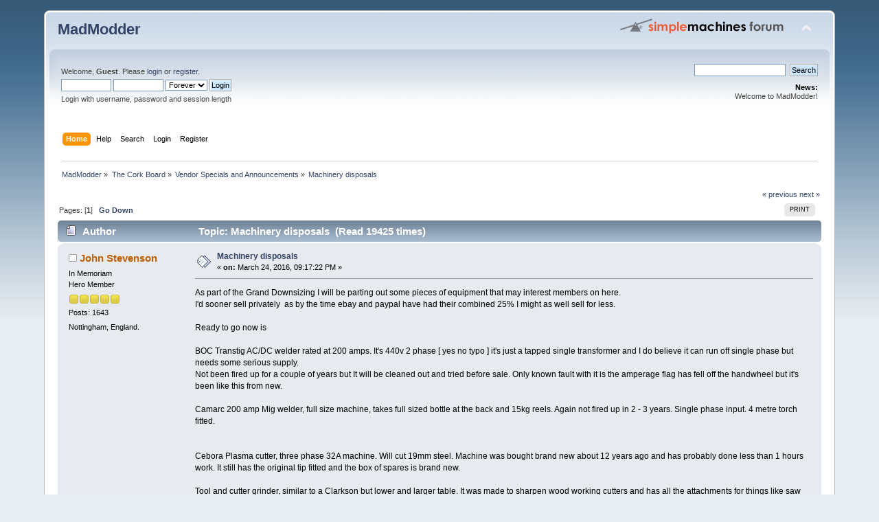

--- FILE ---
content_type: text/html; charset=ISO-8859-1
request_url: https://www.madmodder.net/index.php/topic,11366.0/prev_next,prev.html?PHPSESSID=hmjp2uenarh798cpaslfjn1fok
body_size: 6295
content:
<!DOCTYPE html PUBLIC "-//W3C//DTD XHTML 1.0 Transitional//EN" "http://www.w3.org/TR/xhtml1/DTD/xhtml1-transitional.dtd">
<html xmlns="http://www.w3.org/1999/xhtml">
<head>
	<link rel="stylesheet" type="text/css" href="https://www.madmodder.net/Themes/default/css/index.css?fin20" />
	<link rel="stylesheet" type="text/css" href="https://www.madmodder.net/Themes/default/css/webkit.css" />
	<script type="text/javascript" src="https://www.madmodder.net/Themes/default/scripts/script.js?fin20"></script>
	<script type="text/javascript" src="https://www.madmodder.net/Themes/default/scripts/theme.js?fin20"></script>
	<script type="text/javascript"><!-- // --><![CDATA[
		var smf_theme_url = "https://www.madmodder.net/Themes/default";
		var smf_default_theme_url = "https://www.madmodder.net/Themes/default";
		var smf_images_url = "https://www.madmodder.net/Themes/default/images";
		var smf_scripturl = "https://www.madmodder.net/index.php?PHPSESSID=hmjp2uenarh798cpaslfjn1fok&amp;";
		var smf_iso_case_folding = false;
		var smf_charset = "ISO-8859-1";
		var ajax_notification_text = "Loading...";
		var ajax_notification_cancel_text = "Cancel";
	// ]]></script>
	<meta http-equiv="Content-Type" content="text/html; charset=ISO-8859-1" />
	<meta name="description" content="Machinery disposals" />
	<meta name="keywords" content="Model, Engine, Machining, Lathes, Milling Machine, Shaper, internal combustion, steam, electric, make, makezine, modding, DIY, cnc" />
	<title>Machinery disposals</title>
	<meta name="robots" content="noindex" />
	<link rel="canonical" href="https://www.madmodder.net/index.php?topic=11380.0" />
	<link rel="help" href="https://www.madmodder.net/index.php?PHPSESSID=hmjp2uenarh798cpaslfjn1fok&amp;action=help" />
	<link rel="search" href="https://www.madmodder.net/index.php?PHPSESSID=hmjp2uenarh798cpaslfjn1fok&amp;action=search" />
	<link rel="contents" href="https://www.madmodder.net/index.php?PHPSESSID=hmjp2uenarh798cpaslfjn1fok&amp;" />
	<link rel="alternate" type="application/rss+xml" title="MadModder - RSS" href="https://www.madmodder.net/index.php?PHPSESSID=hmjp2uenarh798cpaslfjn1fok&amp;type=rss;action=.xml" />
	<link rel="index" href="https://www.madmodder.net/index.php?PHPSESSID=hmjp2uenarh798cpaslfjn1fok&amp;board=51.0" />
	<style>
		.ila_attach {margin: 0.5em 0 0.25em 0; width: auto; height: auto; max-width: 100%; max-height: 100%;}
		.ila_attach2 {margin-bottom: 0.25em;}
		.ila_link {margin-left: 0.4em; line-height: 1.4em; white-space: pre-wrap; overflow: hidden; text-overflow: ellipsis;}
		.ila_pad1 {padding-top: 0.25em; margin-left: 0;}
		.ila_pad2 {padding-top: 0.5em;}
		.ila_clip1 {float: left;}
		.ila_clip2 {float: left; margin-top: 0.25em;}
		.ila_below_post {display: inline-block; vertical-align: top; padding: 1em 1em 0 0 !important;}
		.ila_middletext {line-height: 1.4em;}
		.ila_table_cell {display: table-cell; vertical-align: top; padding-left: 0.4em; line-height: 1.4em;}
	</style>
	<script type="text/javascript"><!-- // --><![CDATA[
		var smf_avatarMaxWidth = 125;
		var smf_avatarMaxHeight = 100;
	window.addEventListener("load", smf_avatarResize, false);
	// ]]></script>
</head>
<body>
<div id="wrapper" style="width: 90%">
	<div id="header"><div class="frame">
		<div id="top_section">
			<h1 class="forumtitle">
				<a href="https://www.madmodder.net/index.php?PHPSESSID=hmjp2uenarh798cpaslfjn1fok&amp;">MadModder</a>
			</h1>
			<img id="upshrink" src="https://www.madmodder.net/Themes/default/images/upshrink.png" alt="*" title="Shrink or expand the header." style="display: none;" />
			<img id="smflogo" src="https://www.madmodder.net/Themes/default/images/smflogo.png" alt="Simple Machines Forum" title="Simple Machines Forum" />
		</div>
		<div id="upper_section" class="middletext">
			<div class="user">
				<script type="text/javascript" src="https://www.madmodder.net/Themes/default/scripts/sha1.js"></script>
				<form id="guest_form" action="https://www.madmodder.net/index.php?PHPSESSID=hmjp2uenarh798cpaslfjn1fok&amp;action=login2" method="post" accept-charset="ISO-8859-1"  onsubmit="hashLoginPassword(this, 'a857d37ce9f04ef18145b538a2658f65');">
					<div class="info">Welcome, <strong>Guest</strong>. Please <a href="?action=login">login</a> or <a href="?action=register">register</a>.</div>
					<input type="text" name="user" size="10" class="input_text" />
					<input type="password" name="passwrd" size="10" class="input_password" />
					<select name="cookielength">
						<option value="60">1 Hour</option>
						<option value="1440">1 Day</option>
						<option value="10080">1 Week</option>
						<option value="43200">1 Month</option>
						<option value="-1" selected="selected">Forever</option>
					</select>
					<input type="submit" value="Login" class="button_submit" /><br />
					<div class="info">Login with username, password and session length</div>
					<input type="hidden" name="hash_passwrd" value="" /><input type="hidden" name="f9383a0" value="a857d37ce9f04ef18145b538a2658f65" />
				</form>
			</div>
			<div class="news normaltext">
				<form id="search_form" action="https://www.madmodder.net/index.php?PHPSESSID=hmjp2uenarh798cpaslfjn1fok&amp;action=search2" method="post" accept-charset="ISO-8859-1">
					<input type="text" name="search" value="" class="input_text" />&nbsp;
					<input type="submit" name="submit" value="Search" class="button_submit" />
					<input type="hidden" name="advanced" value="0" />
					<input type="hidden" name="topic" value="11380" /></form>
				<h2>News: </h2>
				<p>Welcome to MadModder!</p>
			</div>
		</div>
		<br class="clear" />
		<script type="text/javascript"><!-- // --><![CDATA[
			var oMainHeaderToggle = new smc_Toggle({
				bToggleEnabled: true,
				bCurrentlyCollapsed: false,
				aSwappableContainers: [
					'upper_section'
				],
				aSwapImages: [
					{
						sId: 'upshrink',
						srcExpanded: smf_images_url + '/upshrink.png',
						altExpanded: 'Shrink or expand the header.',
						srcCollapsed: smf_images_url + '/upshrink2.png',
						altCollapsed: 'Shrink or expand the header.'
					}
				],
				oThemeOptions: {
					bUseThemeSettings: false,
					sOptionName: 'collapse_header',
					sSessionVar: 'f9383a0',
					sSessionId: 'a857d37ce9f04ef18145b538a2658f65'
				},
				oCookieOptions: {
					bUseCookie: true,
					sCookieName: 'upshrink'
				}
			});
		// ]]></script>
		<div id="main_menu">
			<ul class="dropmenu" id="menu_nav">
				<li id="button_home">
					<a class="active firstlevel" href="https://www.madmodder.net/index.php?PHPSESSID=hmjp2uenarh798cpaslfjn1fok&amp;">
						<span class="last firstlevel">Home</span>
					</a>
				</li>
				<li id="button_help">
					<a class="firstlevel" href="https://www.madmodder.net/index.php?PHPSESSID=hmjp2uenarh798cpaslfjn1fok&amp;action=help">
						<span class="firstlevel">Help</span>
					</a>
				</li>
				<li id="button_search">
					<a class="firstlevel" href="https://www.madmodder.net/index.php?PHPSESSID=hmjp2uenarh798cpaslfjn1fok&amp;action=search">
						<span class="firstlevel">Search</span>
					</a>
				</li>
				<li id="button_login">
					<a class="firstlevel" href="https://www.madmodder.net/index.php?PHPSESSID=hmjp2uenarh798cpaslfjn1fok&amp;action=login">
						<span class="firstlevel">Login</span>
					</a>
				</li>
				<li id="button_register">
					<a class="firstlevel" href="https://www.madmodder.net/index.php?PHPSESSID=hmjp2uenarh798cpaslfjn1fok&amp;action=register">
						<span class="last firstlevel">Register</span>
					</a>
				</li>
			</ul>
		</div>
		<br class="clear" />
	</div></div>
	<div id="content_section"><div class="frame">
		<div id="main_content_section">
	<div class="navigate_section">
		<ul>
			<li>
				<a href="https://www.madmodder.net/index.php?PHPSESSID=hmjp2uenarh798cpaslfjn1fok&amp;"><span>MadModder</span></a> &#187;
			</li>
			<li>
				<a href="https://www.madmodder.net/index.php?PHPSESSID=hmjp2uenarh798cpaslfjn1fok&amp;#c12"><span>The Cork Board</span></a> &#187;
			</li>
			<li>
				<a href="https://www.madmodder.net/index.php?PHPSESSID=hmjp2uenarh798cpaslfjn1fok&amp;board=51.0"><span>Vendor Specials and Announcements</span></a> &#187;
			</li>
			<li class="last">
				<a href="https://www.madmodder.net/index.php?PHPSESSID=hmjp2uenarh798cpaslfjn1fok&amp;topic=11380.0"><span>Machinery disposals</span></a>
			</li>
		</ul>
	</div>
			<a id="top"></a>
			<a id="msg133207"></a>
			<div class="pagesection">
				<div class="nextlinks"><a href="https://www.madmodder.net/index.php?PHPSESSID=hmjp2uenarh798cpaslfjn1fok&amp;topic=11380.0;prev_next=prev#new">&laquo; previous</a> <a href="https://www.madmodder.net/index.php?PHPSESSID=hmjp2uenarh798cpaslfjn1fok&amp;topic=11380.0;prev_next=next#new">next &raquo;</a></div>
		<div class="buttonlist floatright">
			<ul>
				<li><a class="button_strip_print" href="https://www.madmodder.net/index.php?PHPSESSID=hmjp2uenarh798cpaslfjn1fok&amp;action=printpage;topic=11380.0" target="_blank" rel="noopener noreferrer nofollow"><span class="last">Print</span></a></li>
			</ul>
		</div>
				<div class="pagelinks floatleft">Pages: [<strong>1</strong>]   &nbsp;&nbsp;<a href="#lastPost"><strong>Go Down</strong></a></div>
			</div>
			<div id="forumposts">
				<div class="cat_bar">
					<h3 class="catbg">
						<img src="https://www.madmodder.net/Themes/default/images/topic/normal_post.gif" align="bottom" alt="" />
						<span id="author">Author</span>
						Topic: Machinery disposals &nbsp;(Read 19425 times)
					</h3>
				</div>
				<form action="https://www.madmodder.net/index.php?PHPSESSID=hmjp2uenarh798cpaslfjn1fok&amp;action=quickmod2;topic=11380.0" method="post" accept-charset="ISO-8859-1" name="quickModForm" id="quickModForm" style="margin: 0;" onsubmit="return oQuickModify.bInEditMode ? oQuickModify.modifySave('a857d37ce9f04ef18145b538a2658f65', 'f9383a0') : false">
				<div class="windowbg">
					<span class="topslice"><span></span></span>
					<div class="post_wrapper">
						<div class="poster">
							<h4>
								<img src="https://www.madmodder.net/Themes/default/images/useroff.gif" alt="Offline" />
								<a href="https://www.madmodder.net/index.php?PHPSESSID=hmjp2uenarh798cpaslfjn1fok&amp;action=profile;u=60" title="View the profile of John Stevenson">John Stevenson</a>
							</h4>
							<ul class="reset smalltext" id="msg_133207_extra_info">
								<li class="membergroup">In Memoriam</li>
								<li class="postgroup">Hero Member</li>
								<li class="stars"><img src="https://www.madmodder.net/Themes/default/images/star.gif" alt="*" /><img src="https://www.madmodder.net/Themes/default/images/star.gif" alt="*" /><img src="https://www.madmodder.net/Themes/default/images/star.gif" alt="*" /><img src="https://www.madmodder.net/Themes/default/images/star.gif" alt="*" /><img src="https://www.madmodder.net/Themes/default/images/star.gif" alt="*" /></li>
								<li class="postcount">Posts: 1643</li>
								<li class="blurb">Nottingham, England.</li>
								<li class="profile">
									<ul>
									</ul>
								</li>
							</ul>
						</div>
						<div class="postarea">
							<div class="flow_hidden">
								<div class="keyinfo">
									<div class="messageicon">
										<img src="https://www.madmodder.net/Themes/default/images/post/xx.gif" alt="" />
									</div>
									<h5 id="subject_133207">
										<a href="https://www.madmodder.net/index.php?PHPSESSID=hmjp2uenarh798cpaslfjn1fok&amp;topic=11380.msg133207#msg133207" rel="nofollow">Machinery disposals</a>
									</h5>
									<div class="smalltext">&#171; <strong> on:</strong> March 24, 2016, 09:17:22 PM &#187;</div>
									<div id="msg_133207_quick_mod"></div>
								</div>
							</div>
							<div class="post">
								<div class="inner" id="msg_133207">As part of the Grand Downsizing I will be parting out some pieces of equipment that may interest members on here.<br />I&#039;d sooner sell privately&nbsp; as by the time ebay and paypal have had their combined 25% I might as well sell for less.<br /><br />Ready to go now is<br /><br />BOC Transtig AC/DC welder rated at 200 amps. It&#039;s 440v 2 phase [ yes no typo ] it&#039;s just a tapped single transformer and I do believe it can run off single phase but needs some serious supply.<br />Not been fired up for a couple of years but It will be cleaned out and tried before sale. Only known fault with it is the amperage flag has fell off the handwheel but it&#039;s been like this from new.<br /><br />Camarc 200 amp Mig welder, full size machine, takes full sized bottle at the back and 15kg reels. Again not fired up in 2 - 3 years. Single phase input. 4 metre torch fitted.<br /><br /><br />Cebora Plasma cutter, three phase 32A machine. Will cut 19mm steel. Machine was bought brand new about 12 years ago and has probably done less than 1 hours work. It still has the original tip fitted and the box of spares is brand new.<br /><br />Tool and cutter grinder, similar to a Clarkson but lower and larger table. It was made to sharpen wood working cutters and has all the attachments for things like saw blades, router cutters planer blades etc. No reason why it cannot do metal working tools as well as that is what I have used it for. Also has a magnetic table so it can also surface grind as well. Probably 10 hours work from new. Coolant in the base. Comes with a shed load of wheels that I have collected over the years.<br /><br />Home made welding positioner with controller 0 revs to 17 - 20 ? double drive gearbox, DC motor and variac, fitted 8&quot; 4 jaw chuck. Ideal for welding shafts and rotors etc.<br /><br /><br />To be disposed of in about a months time.<br /><br />Techo Isel German CNC router. This is a very, very accurate machine and in daily use at the moment. Runs on Mach 3 and was built with no expense spared as regards components and it&#039;s paid off in never breaking down. Spindle is an air cooled 0.8Kw high speed unit, 24,000 revs powered by an inverter. Spindle stop start is controlled by Mach, speed is pot controlled. ER 11 collet chuck fitted. Very clean machine 300mm x 300mm working area but could be tweaked slightly.<br /><br />Will sell as a complete machine, computer, controller screen, possibly a keyboard and mouse but I&#039;m desperately short of these. Can demonstrate it and supply a few hours training to the new buyer.<br /><br />Please PM in the first instance and we can move to emails, Pictures and any details willingly provided.<br /><br /></div>
							</div>
						</div>
						<div class="moderatorbar">
							<div class="smalltext modified" id="modified_133207">
							</div>
							<div class="smalltext reportlinks">
								<img src="https://www.madmodder.net/Themes/default/images/ip.gif" alt="" />
								Logged
							</div>
							<div class="signature" id="msg_133207_signature">John Stevenson</div>
						</div>
					</div>
					<span class="botslice"><span></span></span>
				</div>
				<hr class="post_separator" />
				<a id="msg133218"></a><a id="new"></a>
				<div class="windowbg2">
					<span class="topslice"><span></span></span>
					<div class="post_wrapper">
						<div class="poster">
							<h4>
								<img src="https://www.madmodder.net/Themes/default/images/useroff.gif" alt="Offline" />
								<a href="https://www.madmodder.net/index.php?PHPSESSID=hmjp2uenarh798cpaslfjn1fok&amp;action=profile;u=7900" title="View the profile of Biggles">Biggles</a>
							</h4>
							<ul class="reset smalltext" id="msg_133218_extra_info">
								<li class="postgroup">Full Member</li>
								<li class="stars"><img src="https://www.madmodder.net/Themes/default/images/star.gif" alt="*" /><img src="https://www.madmodder.net/Themes/default/images/star.gif" alt="*" /><img src="https://www.madmodder.net/Themes/default/images/star.gif" alt="*" /></li>
								<li class="avatar">
									<a href="https://www.madmodder.net/index.php?PHPSESSID=hmjp2uenarh798cpaslfjn1fok&amp;action=profile;u=7900">
										<img class="avatar" src="https://www.madmodder.net/index.php?PHPSESSID=hmjp2uenarh798cpaslfjn1fok&amp;action=dlattach;attach=39233;type=avatar" alt="" />
									</a>
								</li>
								<li class="postcount">Posts: 236</li>
								<li class="profile">
									<ul>
									</ul>
								</li>
							</ul>
						</div>
						<div class="postarea">
							<div class="flow_hidden">
								<div class="keyinfo">
									<div class="messageicon">
										<img src="https://www.madmodder.net/Themes/default/images/post/xx.gif" alt="" />
									</div>
									<h5 id="subject_133218">
										<a href="https://www.madmodder.net/index.php?PHPSESSID=hmjp2uenarh798cpaslfjn1fok&amp;topic=11380.msg133218#msg133218" rel="nofollow">Re: Machinery disposals</a>
									</h5>
									<div class="smalltext">&#171; <strong>Reply #1 on:</strong> March 25, 2016, 03:45:56 PM &#187;</div>
									<div id="msg_133218_quick_mod"></div>
								</div>
							</div>
							<div class="post">
								<div class="inner" id="msg_133218">Hi John,<br />how much are you after for the Cebora Plasma cutter?</div>
							</div>
						</div>
						<div class="moderatorbar">
							<div class="smalltext modified" id="modified_133218">
							</div>
							<div class="smalltext reportlinks">
								<img src="https://www.madmodder.net/Themes/default/images/ip.gif" alt="" />
								Logged
							</div>
						</div>
					</div>
					<span class="botslice"><span></span></span>
				</div>
				<hr class="post_separator" />
				</form>
			</div>
			<a id="lastPost"></a>
			<div class="pagesection">
				
		<div class="buttonlist floatright">
			<ul>
				<li><a class="button_strip_print" href="https://www.madmodder.net/index.php?PHPSESSID=hmjp2uenarh798cpaslfjn1fok&amp;action=printpage;topic=11380.0" target="_blank" rel="noopener noreferrer nofollow"><span class="last">Print</span></a></li>
			</ul>
		</div>
				<div class="pagelinks floatleft">Pages: [<strong>1</strong>]   &nbsp;&nbsp;<a href="#top"><strong>Go Up</strong></a></div>
				<div class="nextlinks_bottom"><a href="https://www.madmodder.net/index.php?PHPSESSID=hmjp2uenarh798cpaslfjn1fok&amp;topic=11380.0;prev_next=prev#new">&laquo; previous</a> <a href="https://www.madmodder.net/index.php?PHPSESSID=hmjp2uenarh798cpaslfjn1fok&amp;topic=11380.0;prev_next=next#new">next &raquo;</a></div>
			</div>
	<div class="navigate_section">
		<ul>
			<li>
				<a href="https://www.madmodder.net/index.php?PHPSESSID=hmjp2uenarh798cpaslfjn1fok&amp;"><span>MadModder</span></a> &#187;
			</li>
			<li>
				<a href="https://www.madmodder.net/index.php?PHPSESSID=hmjp2uenarh798cpaslfjn1fok&amp;#c12"><span>The Cork Board</span></a> &#187;
			</li>
			<li>
				<a href="https://www.madmodder.net/index.php?PHPSESSID=hmjp2uenarh798cpaslfjn1fok&amp;board=51.0"><span>Vendor Specials and Announcements</span></a> &#187;
			</li>
			<li class="last">
				<a href="https://www.madmodder.net/index.php?PHPSESSID=hmjp2uenarh798cpaslfjn1fok&amp;topic=11380.0"><span>Machinery disposals</span></a>
			</li>
		</ul>
	</div>
			<div id="moderationbuttons"></div>
			<div class="plainbox" id="display_jump_to">&nbsp;</div>
		<br class="clear" />
			<form action="https://www.madmodder.net/index.php?PHPSESSID=hmjp2uenarh798cpaslfjn1fok&amp;action=spellcheck" method="post" accept-charset="ISO-8859-1" name="spell_form" id="spell_form" target="spellWindow"><input type="hidden" name="spellstring" value="" /></form>
				<script type="text/javascript" src="https://www.madmodder.net/Themes/default/scripts/spellcheck.js"></script>
				<script type="text/javascript" src="https://www.madmodder.net/Themes/default/scripts/topic.js"></script>
				<script type="text/javascript"><!-- // --><![CDATA[
					if ('XMLHttpRequest' in window)
					{
						var oQuickModify = new QuickModify({
							sScriptUrl: smf_scripturl,
							bShowModify: true,
							iTopicId: 11380,
							sTemplateBodyEdit: '\n\t\t\t\t\t\t\t\t<div id="quick_edit_body_container" style="width: 90%">\n\t\t\t\t\t\t\t\t\t<div id="error_box" style="padding: 4px;" class="error"><' + '/div>\n\t\t\t\t\t\t\t\t\t<textarea class="editor" name="message" rows="12" style="width: 100%; margin-bottom: 10px;" tabindex="1">%body%<' + '/textarea><br />\n\t\t\t\t\t\t\t\t\t<input type="hidden" name="f9383a0" value="a857d37ce9f04ef18145b538a2658f65" />\n\t\t\t\t\t\t\t\t\t<input type="hidden" name="topic" value="11380" />\n\t\t\t\t\t\t\t\t\t<input type="hidden" name="msg" value="%msg_id%" />\n\t\t\t\t\t\t\t\t\t<div class="righttext">\n\t\t\t\t\t\t\t\t\t\t<input type="submit" name="post" value="Save" tabindex="2" onclick="return oQuickModify.modifySave(\'a857d37ce9f04ef18145b538a2658f65\', \'f9383a0\');" accesskey="s" class="button_submit" />&nbsp;&nbsp;<input type="button" value="Spell Check" tabindex="3" onclick="spellCheck(\'quickModForm\', \'message\');" class="button_submit" />&nbsp;&nbsp;<input type="submit" name="cancel" value="Cancel" tabindex="4" onclick="return oQuickModify.modifyCancel();" class="button_submit" />\n\t\t\t\t\t\t\t\t\t<' + '/div>\n\t\t\t\t\t\t\t\t<' + '/div>',
							sTemplateSubjectEdit: '<input type="text" style="width: 90%;" name="subject" value="%subject%" size="80" maxlength="80" tabindex="5" class="input_text" />',
							sTemplateBodyNormal: '%body%',
							sTemplateSubjectNormal: '<a hr'+'ef="https://www.madmodder.net/index.php?PHPSESSID=hmjp2uenarh798cpaslfjn1fok&amp;'+'?topic=11380.msg%msg_id%#msg%msg_id%" rel="nofollow">%subject%<' + '/a>',
							sTemplateTopSubject: 'Topic: %subject% &nbsp;(Read 19425 times)',
							sErrorBorderStyle: '1px solid red'
						});

						aJumpTo[aJumpTo.length] = new JumpTo({
							sContainerId: "display_jump_to",
							sJumpToTemplate: "<label class=\"smalltext\" for=\"%select_id%\">Jump to:<" + "/label> %dropdown_list%",
							iCurBoardId: 51,
							iCurBoardChildLevel: 0,
							sCurBoardName: "Vendor Specials and Announcements",
							sBoardChildLevelIndicator: "==",
							sBoardPrefix: "=> ",
							sCatSeparator: "-----------------------------",
							sCatPrefix: "",
							sGoButtonLabel: "go"
						});

						aIconLists[aIconLists.length] = new IconList({
							sBackReference: "aIconLists[" + aIconLists.length + "]",
							sIconIdPrefix: "msg_icon_",
							sScriptUrl: smf_scripturl,
							bShowModify: true,
							iBoardId: 51,
							iTopicId: 11380,
							sSessionId: "a857d37ce9f04ef18145b538a2658f65",
							sSessionVar: "f9383a0",
							sLabelIconList: "Message Icon",
							sBoxBackground: "transparent",
							sBoxBackgroundHover: "#ffffff",
							iBoxBorderWidthHover: 1,
							sBoxBorderColorHover: "#adadad" ,
							sContainerBackground: "#ffffff",
							sContainerBorder: "1px solid #adadad",
							sItemBorder: "1px solid #ffffff",
							sItemBorderHover: "1px dotted gray",
							sItemBackground: "transparent",
							sItemBackgroundHover: "#e0e0f0"
						});
					}
				// ]]></script>
		</div>
	</div></div>
	<div id="footer_section"><div class="frame">
		<ul class="reset">
			<li class="copyright">
			<span class="smalltext" style="display: inline; visibility: visible; font-family: Verdana, Arial, sans-serif;"><a href="?action=credits" title="Simple Machines Forum" target="_blank" class="new_win">SMF 2.0.19</a> |
 <a href="https://www.simplemachines.org/about/smf/license.php" title="License" target="_blank" class="new_win">SMF &copy; 2021</a>, <a href="https://www.simplemachines.org" title="Simple Machines" target="_blank" class="new_win">Simple Machines</a>
			</span></li>
			<li><a id="button_xhtml" href="http://validator.w3.org/check?uri=referer" target="_blank" class="new_win" title="Valid XHTML 1.0!"><span>XHTML</span></a></li>
			<li><a id="button_rss" href="https://www.madmodder.net/index.php?PHPSESSID=hmjp2uenarh798cpaslfjn1fok&amp;action=.xml;type=rss" class="new_win"><span>RSS</span></a></li>
			<li class="last"><a id="button_wap2" href="https://www.madmodder.net/index.php?PHPSESSID=hmjp2uenarh798cpaslfjn1fok&amp;wap2" class="new_win"><span>WAP2</span></a></li>
		</ul>
		<p>Page created in 0.031 seconds with 24 queries.</p>
	</div></div>
</div>
</body></html>